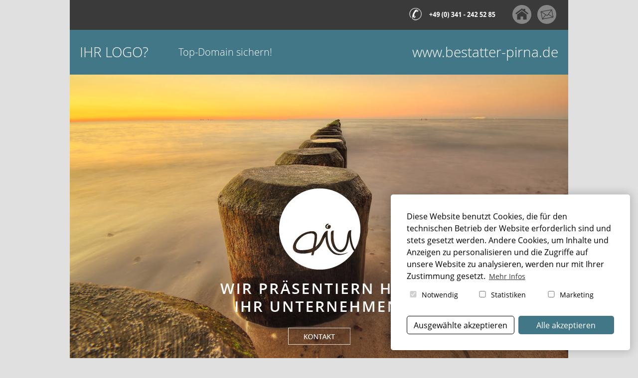

--- FILE ---
content_type: text/html; charset=utf-8
request_url: https://www.bestatter-pirna.de/bestattungsarten/waldbestattung
body_size: 6445
content:
<!DOCTYPE html>
<html lang="de-DE">
<head>

<meta charset="utf-8">
<!-- 
	This website is powered by TYPO3 - inspiring people to share!
	TYPO3 is a free open source Content Management Framework initially created by Kasper Skaarhoj and licensed under GNU/GPL.
	TYPO3 is copyright 1998-2026 of Kasper Skaarhoj. Extensions are copyright of their respective owners.
	Information and contribution at https://typo3.org/
-->

<base href="https://www.bestatter-pirna.de">


<meta name="generator" content="TYPO3 CMS" />
<meta name="description" content="Eine Waldbestattung ist eine alternative Bestattungsform zum traditionellen Friedhof. Hier erhalten Sie einen ersten Überblick dieser Bestattungsart." />
<meta name="keywords" content="Waldbestattung Ablauf, Waldbestattung Pirna, Ruheforst Pirna, Friedwald Pirna, Bestattung im Wald, Bestattung am Baum, Kosten Waldbestattung Pirna, Beratung Waldbestattung Pirna" />
<meta name="robots" content="INDEX,FOLLOW" />
<meta name="viewport" content="width=device-width, initial-scale=1.0, maximum-scale=5.0&quot;" />
<meta name="twitter:card" content="summary" />
<meta name="autor" content="aiu Bestatterkommunikation" />
<meta name="publisher" content="aiu Bestatterkommunikation http://www.aiu-bestatterkommunikation.de" />
<meta name="copyright" content="aiu Bestatterkommunikation Leipzig" />
<meta name="audience" content="Alle" />
<meta name="language" content="DE" />
<meta name="page-type" content="Kommerzielle Organisation" />
<meta name="revisit_after" content="one week" />


<link rel="stylesheet" type="text/css" href="/typo3temp/assets/compressed/merged-904a88193283ed4d79c46007499a5349-8cfa3df616a43824698820aead643cbb.css?1713518348" media="all">



<script src="/typo3temp/assets/compressed/merged-9c1c173e93c794f9c65538b314ec2e0b-f8a35444030f26cde7cbf59318f54bfd.js?1660078656"></script>


<link rel="stylesheet" type="text/css" href="/fileadmin/template/css/print.css" media="print" />
  <link rel="apple-touch-icon" href="/fileadmin/template/images/Icons/apple-touch-icon.png"/>
  <script src="/fileadmin/template/javascript/jquery-latest.min.js" type="text/javascript"></script>
  <script src="/fileadmin/template/javascript/menumaker.min.js" type="text/javascript"></script>
  <script src="/fileadmin/template/javascript/script-mobile-menu.js"></script>
  
  <meta name="DC.title" content="Bestatter Pirna" />
  <meta name="geo.region" content="DE-SN" />
  <meta name="geo.placename" content="Pirna" />
  <meta name="geo.position" content="50.961692;13.938664" />
  <meta name="ICBM" content="50.961692, 13.938664" />



<title>Waldbestattung Pirna: Bestatter Pirna</title><script data-ignore="1" data-cookieconsent="statistics" type="text/plain"></script>
<link rel="canonical" href="https://www.bestatter-pirna.de/bestattungsarten/waldbestattung"/>
</head>
<body id="uid1454">
 <div xmlns:og="http://ogp.me/ns#" style="display:none;"> <![CDATA[ <!--OpenGraph section--> <meta property="og:title" content="Bestattung Pirna - Bestatter Pirna" /> <meta property="og:type" content="article" /> <meta property="og:image" content='http://www.bestatter-pirna.de/fileadmin/template/images/Eyecatcher/eyecatcher-strand.jpg' /> <meta property="og:description" content="Bestattung Pirna, Bestatter Pirna und Umgebung" /> <meta property="og:url" content="http://www.bestatter-pirna.de" /> <meta property="og:site_name" content="Bestatter Pirna" />  ]]> </div>

<div id="center">
  
    <!-- Header -->
<div id="head">
      <div id="head-left"><div id="languageselector"></div></div>
      <div id="head-right">
          <div id="info_icons_top">
              <img src="/fileadmin/template/images/Icons/icon-fon.png" width="200" height="38" alt="Kontakt +49 (0) 341 / 242 52 85" />
              <a href="/">&nbsp;<img src="/fileadmin/template/images/Icons/icon-home.png" width="38" height="38" alt="Home" />&nbsp;</a>
              <a href="kontakt/">&nbsp;<img src="/fileadmin/template/images/Icons/icon-kontakt.png" width="38" height="38" alt="Kontakt" />&nbsp;</a>
          </div>
      </div>
</div>

<div id="header">

    <div id="banner">
      <div class="logo"><a href="/">Ihr Logo?</a></div><div class="domain-txt">Top-Domain sichern!</div><div class="domain-name">www.bestatter-pirna.de</div>
    </div>
    
</div>

<div class="clearer"></div> 

<!-- Moodbild -->
<div id="eyecatcher">
   <a href="/kontakt"><img src="/fileadmin/template/images/Eyecatcher/eyecatcher-strand.jpg" width="1000" height="600"   alt="Bestatter Pirna" ></a>
</div>
  
<div id="main_navigation">
   <div id="cssmenu"><ul id="menu"><li><a href="/bestattungsarten" class="act">Bestattungsarten</a><ul><li><a href="/bestattungsarten/erdbestattung">Erdbestattung</a></li><li><a href="/bestattungsarten/feuerbestattung">Feuerbestattung</a></li><li><a href="/bestattungsarten/seebestattung">Seebestattung</a></li><li><a href="/bestattungsarten/luftbestattung">Luftbestattung</a></li><li><a href="/bestattungsarten/waldbestattung">Waldbestattung</a></li><li><a href="/bestattungsarten/tree-of-life-baumbestattung">Tree of Life Baumbestattung</a></li><li><a href="/bestattungsarten/naturbestattung">Naturbestattung</a></li><li><a href="/bestattungsarten/diamantbestattung">Diamantbestattung</a></li><li><a href="/bestattungsarten/anonyme-bestattung">Anonyme Bestattung</a></li><li><a href="/bestattungsarten/aschestreuwiese">Aschestreuwiese</a></li><li><a href="/bestattungsarten/weltraumbestattung">Weltraumbestattung</a></li></ul></li><li><a href="/sterbefall">Sterbefall</a><ul><li><a href="/sterbefall/trauerfall-was-tun">Trauerfall - Was tun?</a></li><li><a href="/sterbefall/bestattungsunterlagen">Bestattungsunterlagen</a></li></ul></li><li><a href="/bestattung">Bestattung</a><ul><li><a href="/bestattung/bestattungshaus-pirna">Bestattungshaus</a></li><li><a href="/bestattung/friedhof-pirna">Friedhöfe</a></li><li><a href="/bestattung/grabarten">Grabarten</a></li><li><a href="/bestattung/trauerfeier">Trauerfeier</a></li><li><a href="/bestattung/trauerredner">Trauerredner</a></li><li><a href="/bestattung/trauerfloristik">Trauerfloristik</a></li></ul></li><li><a href="/abschied-nehmen/trauerbegleitung">Abschied nehmen</a><ul><li><a href="/abschied-nehmen/trauerbegleitung">Trauerbegleitung</a></li><li><a href="/abschied-nehmen/trauerarbeit">Trauerarbeit</a></li><li><a href="/abschied-nehmen/erinnerungsschmuck">Erinnerungsschmuck</a></li><li><a href="/abschied-nehmen/trauerrituale">Trauerrituale</a></li></ul></li><li><a href="/bestattungsvorsorge">Bestattungsvorsorge</a><ul><li><a href="/bestattungsvorsorge/vorsorgevollmacht">Vorsorgevollmacht</a></li><li><a href="/bestattungsvorsorge/sterbegeldversicherung">Sterbegeldversicherung</a></li><li><a href="/bestattungsvorsorge/testament">Testament</a></li></ul></li></ul></div>
</div>



   
 

<div id="stage">

   <!-- Title -->
   <div id="headline">
       <h1>Waldbestattung Pirna</h1>
   </div>
          
   <!-- Content -->
   <div class="main_col">
        
    

            <div id="c1181" class="frame frame-default frame-type-text frame-layout-0">
                
                
                    



                
                
                    

    



                
                

    <p>Eine Waldbestattung ist eine alternative Bestattungsform, die sich  seit Mitte der 90er Jahre in Deutschland etabliert hat. Die Möglichkeit  einer Beisetzung im Wald ist für immer mehr Menschen eine ansprechende  Alternative zu den üblichen Bestattungsarten wie Erdbestattung oder  Feuerbestattung. Interessenten können sich bereits zu Lebzeiten den Ort  ihrer letzen Ruhestätte im Wald aussuchen.
</p>
<p>Viele Menschen sehen diese Bestattungsart als eine besonders  würdevolle Form des Abschieds an, da die Umgebung des Waldes eine  besondere Atmosphäre (Ruhe, Harmonie, etc.) ausstrahlt. Eine  Waldbestattung findet in eigens dafür vorgesehenen Waldgebieten, meist  Mischwälder oder Eichenwälder, statt.
</p>
<p>Die Asche des Verstorbenen wird in einer Urne direkt zu den Wurzeln  eines Baumes gegeben, wo der Verstorbene seine letzte Ruhestätte findet.  Die Grabpflege wird von der Natur übernommen und die Asche wird im  Laufe der Zeit von den Wurzeln des Baumes aufgenommen und wird somit  Teil des ewigen Kreislaufs der Natur.&nbsp;
</p>
<p>Eine Waldbestattung ist zum Beispiel in einem dafür vorgesehenen FriedWald® oder einem Ruheforst möglich.</p>


                
                    



                
                
                    



                
            </div>

        


    

            <div id="c1180" class="frame frame-default frame-type-text frame-layout-0">
                
                
                    



                
                
                    

    
        <header>
            

    
            <h2 class="">
                Waldfriedhöfe in der Nähe von Pirna
            </h2>
        



            



            



        </header>
    



                
                

    <table class="contenttable"><tbody><tr><td><b>Urnenhain Tolkewitz<br></b>Wehlener Str. 15<br>01279 Dresden</td><td><b>Naturruhe Friedewald<br></b>Kötzschenbrodaer Str. 19<br>01468 Moritzburg<b><br></b></td></tr><tr><td><b>Naturruhe Friedewald GmbH Bestattungswald Coswig<br></b>Mittlere Bergstraße 85<br>01445 Radebeul<b><br></b></td><td><b>Bestattungswald<br></b>Kreyernweg 91<br>01445 Radebeul</td></tr><tr><td rowspan="1"><b>Friedhof Dresden (Heidefriedhof)</b><br>01129 Dresden</td><td rowspan="1"></td></tr></tbody></table>


                
                    



                
                
                    



                
            </div>

        


   </div>
            
</div>


 <div class="clearer"></div> 

<div id="menu_nav">
    <ul><li><a href="/">Home</a></li><li><a href="/datenschutz">Datenschutz</a></li><li><a href="/kontakt">Kontakt</a></li><li><a href="/bestatter-pirna">Bestatter Pirna</a></li><li class="last"><a href="/impressum">Impressum</a></li></ul>
</div>

<div id="quickpanel">
  <div id="quickpanel_inside">
        
        <div id="company">
            <img src="/fileadmin/template/images/aiu-logo.jpg" height="95" width="150" alt="aiu Bestatterkommunikation" /><br /><br />
              aiu Kommunikation &amp; Markenf&uuml;hrung <br />GmbH &amp; Co. KG<br />
  Breslauer Stra&szlig;e 49<br />
  D-04299 Leipzig<br />
  Tel. +49 (0) 341 - 242 52 85
        </div>
        
        <div id="qp_1">
          <h3>Bestattung Pirna</h3><ul><li> <a href="/bestattungsarten/erdbestattung">Erdbestattung Pirna</a></li><li> <a href="/bestattungsarten/feuerbestattung">Feuerbestattung Pirna</a></li><li> <a href="/bestattungsarten/seebestattung">Seebestattung Pirna</a></li><li> <a href="/bestattungsarten/waldbestattung">Waldbestattung Pirna</a></li><li> <a href="/bestattungsarten/diamantbestattung">Diamantbestattung Pirna</a></li></ul>
        </div>
        <div id="qp_2">
          <h3>Bestatter Pirna</h3><ul><li> <a href="/bestattung/trauerfeier">Trauerfeier Pirna</a></li><li> <a href="/abschied-nehmen/trauerbegleitung">Trauerbegleitung Pirna</a></li><li> <a href="/bestattung">Beisetzung Pirna</a></li><li> <a href="/bestattung/trauerfloristik">Trauerfloristik Pirna</a></li><li> <a href="/bestattung/trauerfeier">Trauerhalle Pirna</a></li></ul>
        </div>
        <div id="qp_3">
          <h3>Trauerfall Pirna</h3><ul><li> <a href="/sterbefall/trauerfall-was-tun">Sterbefall Pirna</a></li><li> <a href="/bestattung">Bestattung Pirna</a></li><li> <a href="/bestattungsarten">Bestattungsarten Pirna</a></li><li> <a href="/bestattungsvorsorge/testament">Erbrecht Pirna</a></li><li> <a href="/abschied-nehmen/trauerbegleitung">Beerdigung Pirna</a></li></ul>
        </div>
    
       <div class="clearer"></div> 

    </div>
    
    <div class="clearer"></div>  
 
</div>
<div class="clearer"></div> 

<div id="footer">
        Design & Umsetzung: &copy; 2024 <a href="http://www.aiu-bestatterkommunikation.de" title="aiu Bestatterkommunikation" onclick="window.open(this.href,'_blank'); return false;">aiu Bestatterkommunikation</a>  
</div> 

<div id="mobile-info-bar">

<div id="mobile-infobar-spacer">
</div>
<table id="mobile-infobar" class="light">
    <tbody>
        <tr>
            <td class="mobile-infobar-button mobile-infobar-button-phone" style="width: 33%"><a href="tel: +49 341 2425285" class="mobile-infobar-link"><span class="mobile-infobar-icon-box"><svg xmlns="http://www.w3.org/2000/svg" class="mobile-infobar-icon" preserveAspectRatio="xMidYMid"><path d="M17.76 14.96c.027.048.036.09.023.126-.204.546-.31 1.133-.846 1.643s-2.728 1.71-4.503 1.165c-.33-.1-.555-.208-.743-.32-.003.016-.003.033-.007.05-2.57-.843-4.992-2.286-7.042-4.328C2.59 11.255 1.143 8.843.297 6.283c.018-.004.036-.005.054-.008-.083-.165-.163-.357-.24-.607-.54-1.767.673-3.956 1.188-4.49.177-.186.363-.32.554-.423.032-.057.084-.104.156-.13L3.643.018c.144-.054.328.023.414.17L6.52 4.405c.086.147.062.342-.056.438l-.94.765c-.01.033-.025.058-.045.074-.328.263-.944.754-1.195 1.19-.105.18-.1.4-.058.514.053.145.123.32.194.493.647 1.148 1.45 2.235 2.433 3.214 1.03 1.024 2.173 1.86 3.388 2.518.16.063.322.13.455.178.115.042.335.05.517-.055.26-.15.54-.427.78-.696.01-.047.03-.09.063-.132l1.1-1.34c.095-.118.29-.143.438-.058l4.218 2.443c.148.086.225.268.172.41l-.223.597z"/></svg></span><br />
            <span class="mobile-infobar-text">Anrufen</span></a></td>
            <td class="mobile-infobar-button mobile-infobar-button-email" style="width: 33%"><a href="mailto:info@aiu-bestatterkommunikation.de" class="mobile-infobar-link"><span class="mobile-infobar-icon-box"><svg xmlns="http://www.w3.org/2000/svg" class="mobile-infobar-icon" preserveAspectRatio="xMidYMid"><path d="M13.472 7.327L20 .8v12.89l-6.528-6.363zm-4.735.158L1.252 0h17.47l-7.485 7.485c-.69.69-1.81.69-2.5 0zM0 13.667V.83l6.502 6.5L0 13.668zM1.192 14l6.066-5.912 1.288 1.288c.795.794 2.083.794 2.878 0l1.293-1.293L18.79 14H1.19z"/></svg></span><br />
            <span class="mobile-infobar-text">E-Mail</span></a></td>
        </tr>
    </tbody>
</table>

</div> 

</div>

<script src="/typo3temp/assets/compressed/merged-57506959e436bd794891204cd544f1c1-f49930ed88cb632cdade8148b095036b.js?1660078663"></script>

<!-- Begin Cookie Consent plugin by Dirk Persky - https://github.com/DirkPersky/typo3-dp_cookieconsent -->
<script type="text/plain" data-ignore="1" data-dp-cookieDesc="layout">
    Diese Website benutzt Cookies, die für den technischen Betrieb der Website erforderlich sind und stets gesetzt werden. Andere Cookies, um Inhalte und Anzeigen zu personalisieren und die Zugriffe auf unsere Website zu analysieren, werden nur mit Ihrer Zustimmung gesetzt.


    <a aria-label="learn more about cookies"
       role=button tabindex="0"
       class="cc-link"
       href="/datenschutz"
       rel="noopener noreferrer nofollow"
       target="_self"
    >
        Mehr Infos
    </a>


</script>
<script type="text/plain" data-ignore="1" data-dp-cookieSelect="layout">
    <div class="dp--cookie-check" xmlns:f="http://www.w3.org/1999/html">
    <label for="dp--cookie-require">
        <input type="hidden" name="" value="" /><input disabled="disabled" class="dp--check-box" id="dp--cookie-require" type="checkbox" name="" value="" checked="checked" />
        Notwendig
    </label>
    <label for="dp--cookie-statistics">
        <input class="dp--check-box" id="dp--cookie-statistics" type="checkbox" name="" value="" />
        Statistiken
    </label>
    <label for="dp--cookie-marketing">
        <input class="dp--check-box" id="dp--cookie-marketing" type="checkbox" name="" value="" />
        Marketing
    </label>
</div>

</script>
<script type="text/plain" data-ignore="1" data-dp-cookieRevoke="layout">
    <div class="cc-revoke dp--revoke {{classes}}">
    <i class="dp--icon-fingerprint"></i>
    <span class="dp--hover">Cookies</span>
</div>



</script>
<script type="text/plain" data-ignore="1" data-dp-cookieIframe="layout">
    <div class="dp--overlay-inner">
    <div class="dp--overlay-header">{{notice}}</div>
    <div class="dp--overlay-description">{{desc}}</div>
    <div class="dp--overlay-button">
        <button class="db--overlay-submit" onclick="window.DPCookieConsent.forceAccept(this)"
                data-cookieconsent="{{type}}" {{style}}>
        {{btn}}
        </button>
    </div>
</div>

</script>
<script type="text/javascript" data-ignore="1">
    window.cookieconsent_options = {
        overlay: {
            notice: true,
            box: {
                background: '#525050',
                text: '#FFFFFF'
            },
            btn: {
                background: '#427788',
                text: '#FFFFFF'
            }
        },
        content: {
            message:'Diese Website benutzt Cookies, die für den technischen Betrieb der Website erforderlich sind und stets gesetzt werden. Andere Cookies, um Inhalte und Anzeigen zu personalisieren und die Zugriffe auf unsere Website zu analysieren, werden nur mit Ihrer Zustimmung gesetzt.',
            dismiss:'Ausgewählte akzeptieren',
            allow:'Ausgewählte akzeptieren',
            deny: 'Ausgewählte akzeptieren',
            link:'Mehr Infos',
            href:'/datenschutz',
            target:'_self',

            media: {
                notice: 'Cookie-Hinweis',
                desc: 'Durch das Laden dieser Ressource wird eine Verbindung zu externen Servern hergestellt, die Cookies und andere Tracking-Technologien verwenden, um die Benutzererfahrung zu personalisieren und zu verbessern. Weitere Informationen finden Sie in unserer Datenschutzerklärung.',
                btn: 'Erlaube Cookies und lade diese Ressource',
            },

            'allow-all': 'Alle akzeptieren'
        },
        autoOpen: true || false,
        layout: 'dpextend',
        theme: 'classic',
        position: 'bottom-right',
        type: 'opt-in',
        revokable: true,
        reloadOnRevoke: false,
        checkboxes: {"statistics":"false","marketing":"false"},
        dismissOnScroll: parseInt('0')||false,
        palette: {
            popup: {
                background: '#FFFFFF',
                text: '#000000'
            },
            button: {
                background: '#427788',
                text: '#FFFFFF',
            }
        }
    };
</script>
<!-- End Cookie Consent plugin -->
</body>
</html>